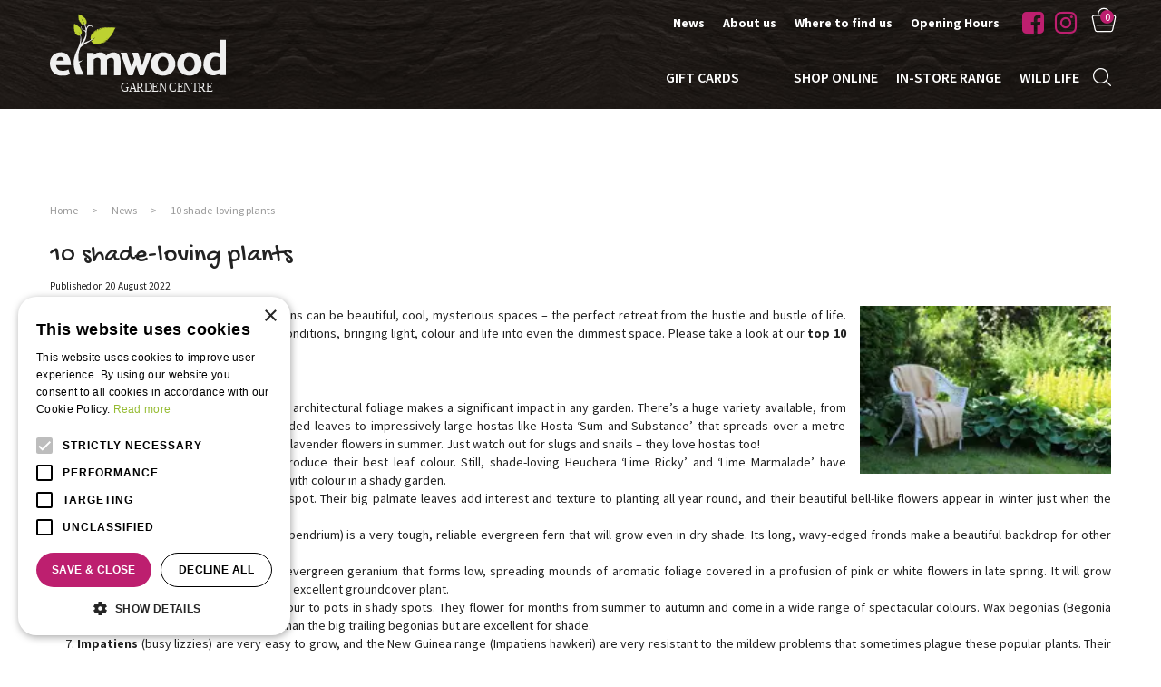

--- FILE ---
content_type: image/svg+xml
request_url: https://www.elmwoodgardencentre.co.uk/website/default-v2/images/icon-cart.svg
body_size: 1368
content:
<?xml version="1.0" encoding="UTF-8"?>
<svg width="22px" height="22px" viewBox="0 0 22 22" version="1.1" xmlns="http://www.w3.org/2000/svg" xmlns:xlink="http://www.w3.org/1999/xlink">
    <!-- Generator: Sketch 62 (91390) - https://sketch.com -->
    <title>Group 7</title>
    <desc>Created with Sketch.</desc>
    <g id="Symbols" stroke="none" stroke-width="1" fill="none" fill-rule="evenodd" stroke-linecap="round" stroke-linejoin="round">
        <g id="Naviagtion" transform="translate(-1327.000000, -50.000000)" stroke="#ffffff">
            <g transform="translate(-1.000000, 0.000000)" id="Group-7">
                <g transform="translate(1329.000000, 51.000000)">
                    <path d="M5,4.94330588 C5,2.21336909 7.23875392,0 10.0005812,0 C12.7612461,0 15,2.21336909 15,4.94330588 L15,6" id="Stroke-1"></path>
                    <path d="M14.9584834,6 L18.2994664,6 C19.3836565,6 20.1907065,6.96791611 19.9606065,7.99225291 L17.5955646,18.5188199 C17.4017366,19.3832068 16.6099888,20 15.6952566,20 L4.30474338,20 C3.39001116,20 2.59826337,19.3832068 2.40443535,18.5188199 L0.0393934709,7.99225291 C-0.190706458,6.96791611 0.616343539,6 1.7005336,6 L11.3891008,6" id="Stroke-3"></path>
                    <line x1="4" y1="14.5" x2="18" y2="14.5" id="Stroke-5"></line>
                </g>
            </g>
        </g>
    </g>
</svg>

--- FILE ---
content_type: image/svg+xml
request_url: https://www.elmwoodgardencentre.co.uk/website/default-v2/images/logo.svg
body_size: 7663
content:
<?xml version="1.0" encoding="UTF-8"?>
<svg id="Layer_2" xmlns="http://www.w3.org/2000/svg" version="1.1" viewBox="0 0 186.4 86.6">
  <!-- Generator: Adobe Illustrator 29.1.0, SVG Export Plug-In . SVG Version: 2.1.0 Build 142)  -->
  <defs>
    <style>
      .st0 {
        fill: #bdd231;
      }

      .st1, .st2 {
        fill: #efefef;
      }

      .st3 {
        fill: #e40a7c;
      }

      .st2 {
        font-family: Montserrat-Medium, Montserrat;
        font-size: 13.5px;
        font-weight: 500;
        isolation: isolate;
      }
    </style>
  </defs>
  <g id="Layer_1-2">
    <g>
      <text class="st2" transform="translate(74.8 83.1) scale(.9 1)"><tspan x="0" y="0">GARDEN CENTRE</tspan></text>
      <g>
        <path class="st0" d="M26.2,10.9h0s.5.2,1.1.5c0,.1,0,.3,0,.3h0s.1-.2.1-.2c.1,0,.3.1.4.2,0,.1,0,.2,0,.2h0s0-.1,0-.1c.1,0,.2.1.4.2,0,.1,0,.2,0,.2h0s0-.1,0-.1c.1,0,.3.2.5.3,0,.1,0,.2,0,.2h0s.1-.2.1-.2c.1,0,.3.2.4.3,0,.1,0,.3,0,.3h0s.1-.2.1-.2c.1,0,.3.2.4.3,0,.2,0,.3,0,.3h0s.1-.2.1-.2c.1.1.3.2.4.3,0,.2,0,.4,0,.4h0s.2-.3.2-.3c.1.1.2.2.4.3,0,.2-.1.5-.1.5h0s.2-.4.2-.4c0,0,.2.2.3.2,0,.2-.1.4-.1.4h0s.2-.3.2-.3c.1.1.2.2.3.3,0,.4-.2.7-.2.7h0s.3-.6.3-.6c.1.1.2.3.4.4-.1.4-.2,1-.2,1h0s.4-.7.4-.7c0,0,.2.2.2.3-.2.4-.3.9-.3.9h0s.5-.7.5-.7c0,.1.2.2.2.3-.2.5-.3,1-.3,1h0s.5-.7.5-.7c0,.1.2.2.2.4-.2.5-.4,1.1-.4,1.1h0s.5-.7.5-.7c0,0,0,0,0,0,0,0,0,.1,0,.2-.2.5-.4,1.1-.4,1.1h0s.5-.7.5-.7c0,.2.1.3.2.5l-.4.9h.1c0,0,.4-.5.4-.5,0,.3,0,.5,0,.8l-.4.7.4-.3c0,.8-.3,1.4-.6,2-.3.4-.7.7-1.1,1l-.2-.6c-.2-.6-.5-1.3-.8-1.9l-.5-1.1h-.1s1.4,3.8,1.4,3.8c-.4.1-.9.2-1.3.2-.6,0-1.3-.2-2-.6h.4c0-.1-.8-.3-.8-.3-.2-.2-.4-.3-.6-.5h.7c0,0,0,0,0,0l-1-.2c-.1-.1-.2-.3-.3-.4h.9s0,0,0,0c0,0-.7-.2-1.2-.4,0,0,0-.1-.1-.2,0,0,0,0,0,0h.9s0,0,0,0c0,0-.6-.2-1.1-.3,0-.1-.1-.3-.2-.4h.9s0,0,0,0c0,0-.6-.2-1-.3,0-.1,0-.2-.1-.4h.8s0,0,0,0c0,0-.5-.1-.9-.3,0-.1,0-.2,0-.3h.8c0,.1,0,0,0,0,0,0-.5-.2-.9-.4,0-.2,0-.4-.1-.5h.6c0,.1,0,0,0,0,0,0-.3-.1-.7-.3,0-.1,0-.3,0-.5h.4c0,0,0,0,0,0,0,0-.2,0-.4-.2,0-.1,0-.2,0-.4h.4c0,0,0,0,0,0,0,0-.2-.1-.5-.2v-.5s.3,0,.3,0h0s-.2-.1-.4-.2c0-.2,0-.4,0-.5h.3c0,0,0,0,0,0,0,0-.1,0-.3-.1v-.5h.2s0,0,0,0c0,0-.1,0-.2-.1,0-.2,0-.4,0-.5h.2s0,0,0,0c0,0,0,0-.2,0,0-.2,0-.4,0-.5h.2s0,0,0,0c0,0,0,0-.2,0,0-.1,0-.3,0-.4h.2s0,0,0,0c0,0,0,0-.2,0,0-.2,0-.3,0-.5h.3s0,0,0,0c0,0-.1,0-.3-.1,0-.7.2-1.1.2-1.2h0Z"/>
        <path class="st0" d="M38.6,10.1c0,.1-.1.3-.2.4h0s-.4.9-1.2,1.1c0,0,0,0-.1,0l-.7-1.4s-1.3-2.7-2.9-4.7h-.2s2.3,3.6,3.2,6.3c-.1,0-.3,0-.4,0-.6,0-1.3,0-2-.4l.4-.2h-.8c-.2-.2-.4-.3-.6-.5h.7s0-.2,0-.2h-1c-.1-.2-.2-.3-.4-.5h.9c0-.1-.7-.3-1.2-.3,0,0,0-.1-.1-.2,0,0,0,0,0,0h.9c0-.1-.7-.2-1.1-.3,0-.1-.1-.2-.2-.4h.9c0-.1-.6-.2-1.1-.3,0-.1-.1-.2-.2-.3h.8c0-.1-.5-.2-1-.3,0-.1,0-.2-.1-.3h.8s0,0,0,0c0,0-.5-.1-1-.2,0-.2-.1-.3-.2-.5h.7c0,0-.4-.2-.7-.2,0-.2,0-.3-.1-.4h.4s-.2,0-.4-.1c0-.1,0-.2,0-.4h.5s-.2,0-.5-.2c0-.2,0-.3,0-.5h.3s-.2,0-.4-.1c0-.2,0-.3,0-.5h.3s-.1,0-.3-.1c0-.2,0-.3,0-.5h.2s-.1,0-.2-.1c0-.2,0-.3,0-.5h.2s-.1,0-.2,0c0-.2,0-.4,0-.5h.2s0,0-.2,0c0-.1,0-.3,0-.4h.2s0,0-.2,0c0-.2,0-.3,0-.5h.3s-.1,0-.3-.1c0-.7,0-1.1,0-1.2h0s.1,0,.3.1c.2,0,.5.2.8.3,0,.2,0,.3,0,.3h0v-.2c.2,0,.4.1.5.2,0,.1,0,.2,0,.2h0s0-.2,0-.2c.1,0,.2.1.4.2,0,.1,0,.2,0,.2h0v-.2c.2,0,.4.1.5.2,0,.1,0,.2,0,.2h0v-.2c.2,0,.4.1.5.2,0,.1,0,.3,0,.3h0v-.2c.2,0,.4.1.5.2,0,.2,0,.3,0,.3h0s0-.3,0-.3c.2,0,.3.2.5.3,0,.2,0,.4,0,.4h0s.1-.3.1-.3c.1,0,.3.2.4.3,0,.2,0,.5,0,.5h0s.2-.4.2-.4c.1,0,.2.1.3.2,0,.2,0,.4,0,.4h0s.1-.3.1-.3c.1,0,.2.2.4.3,0,.4,0,.8,0,.8h0s.2-.6.2-.6c.1.1.3.2.4.3,0,.5,0,1,0,1h0s.3-.8.3-.8c0,0,.2.2.3.2,0,.5-.2,1-.2,1h0s.3-.7.3-.7c0,0,.2.2.3.3,0,.5-.2,1.1-.2,1.1h0s.4-.8.4-.8c0,.1.2.2.3.3,0,.5-.2,1.1-.2,1.1h0s.4-.8.4-.8c0,0,0,0,0,0,0,0,0,.1.1.2,0,.5-.2,1.2-.2,1.2h0s.4-.8.4-.8c0,.2.2.3.2.5l-.3,1h.1c0,0,.3-.6.3-.6,0,.3.2.5.2.8l-.3.8.3-.3c0,.8,0,1.5-.3,2h0Z"/>
        <g>
          <path class="st0" d="M69.3,15h0c0,.1-.4,1-1.2,2.3-.3,0-.6-.1-.6-.1h0c0,0,.5.4.5.4-.2.3-.3.6-.5,1-.2,0-.4-.1-.4-.1h0c0,0,.4.3.4.3-.1.2-.3.5-.5.8-.2,0-.4-.1-.4-.1h0c0,0,.4.3.4.3-.2.3-.4.6-.6,1-.3,0-.5-.1-.5-.1h0c0,0,.4.3.4.3-.2.3-.4.6-.6,1-.3,0-.6-.1-.6-.1h0c0,0,.5.3.5.3-.2.3-.4.6-.7.9-.4,0-.7-.2-.7-.2h0c0,0,.6.4.6.4-.2.3-.5.6-.7.9-.4-.1-.8-.2-.8-.2h0c0,0,.7.4.7.4-.2.3-.4.5-.7.8-.5-.1-1.1-.2-1.1-.2h0c0,0,.9.5.9.5-.2.2-.4.4-.5.6-.5-.1-1-.2-1-.2h0c0,0,.8.5.8.5-.2.2-.5.5-.7.7-.8-.2-1.6-.4-1.6-.4h0c0,.1,1.3.8,1.3.8-.3.3-.6.5-.8.8-1-.2-2.1-.5-2.1-.5h0c0,.1,1.6,1,1.6,1-.2.2-.4.3-.6.5-1-.3-2-.7-2-.7h0c0,.1,1.6,1.1,1.6,1.1-.2.2-.5.3-.7.5-1-.3-2.2-.8-2.2-.8h0c0,.1,1.7,1.2,1.7,1.2-.3.2-.5.3-.8.5-1-.4-2.4-.8-2.4-.8h0c0,.1,1.7,1.2,1.7,1.2,0,0-.1,0-.2,0-.2,0-.3.1-.5.2-1-.4-2.5-.9-2.5-.9h0c0,.1,1.7,1.2,1.7,1.2-.4.1-.8.3-1.1.4l-2-.9-.2.3,1.4.8c-.6.1-1.2.2-1.7.2l-1.6-.8.6.8c-1.7,0-3.2-.6-4.3-1.4-1-.6-1.7-1.4-2.3-2.2l1.2-.9,1.2-1,2.5-2.5-2.5,1.9-2.7,1.7c-.3-.9-.4-1.9-.4-2.9,0-1.4.5-2.9,1.4-4.3l.3,1,.3-1.8c.3-.4.7-.8,1.2-1.2l-.2,1.6h.3l.5-2.1c.3-.2.6-.5.9-.7v2c-.1,0,0,0,0,0,0,0,.5-1.5.8-2.5.2,0,.3-.2.5-.3s.1,0,.2-.1v2c-.1,0,0,0,0,0,0,0,.4-1.4.7-2.4.3-.1.6-.3.9-.4v2c-.1,0,0,0,0,0,0,0,.4-1.2.7-2.2.3-.1.5-.2.8-.3v1.8c-.1,0,0,0,0,0,0,0,.3-1.1.6-2.1.2,0,.5-.1.8-.2l-.3,1.8h.2s.4-1.1.8-2c.4,0,.8-.2,1.1-.2l-.2,1.4h.2s.3-.7.6-1.5c.3,0,.7-.1,1-.1v.9c-.1,0,0,0,0,0,0,0,.2-.4.4-.9.3,0,.5,0,.8,0l-.2,1h0s.2-.5.4-1c.3,0,.7,0,1,0v.8c-.1,0,0,0,0,0,0,0,.2-.4.3-.8.4,0,.8,0,1.2,0v.6c0,0,0,0,0,0,0,0,.1-.3.3-.6h1.1v.5c0,0,0,0,0,0,0,0,0-.2.2-.5.4,0,.8,0,1.2,0v.5c0,0,0,0,0,0,0,0,0-.2.2-.5.4,0,.8,0,1.2,0v.4c0,0,0,0,0,0,0,0,0-.1.2-.4.3,0,.6,0,.9,0v.4c0,0,0,0,0,0,0,0,0-.2.2-.4.4,0,.7,0,1.1.1v.6c0,0,0,0,0,0,0,0,0-.2.2-.6,1.5.2,2.4.4,2.6.4h0Z"/>
          <path class="st1" d="M147.6,41c-7.2,0-13,5.5-13,12.4s5.8,12.4,13,12.4,13-5.5,13-12.4-5.8-12.4-13-12.4ZM147.5,60.9c-3.1,0-5.7-3.4-5.7-7.6s2.5-7.6,5.7-7.6,5.6,3.4,5.6,7.6-2.5,7.6-5.6,7.6Z"/>
          <path class="st1" d="M119.8,41c-7.2,0-13,5.5-13,12.4s5.8,12.4,13,12.4,13-5.5,13-12.4-5.8-12.4-13-12.4ZM119.7,60.9c-3.1,0-5.7-3.4-5.7-7.6s2.5-7.6,5.7-7.6,5.7,3.4,5.7,7.6-2.5,7.6-5.7,7.6Z"/>
          <path class="st1" d="M12.2,41c-7.2-.3-12.5,4.8-12.2,12.4.2,6.8,5,12.4,12.2,12.4s6.6-.7,8.9-2.2l-1.5-4.5c-3.3,2.1-7.4,1.4-7.4,1.4-2.9,0-5.3-2.4-5.7-6h15.7c0-.3.3-13-10-13.4h0ZM7.1,49.9c.4-2.4,1.9-4.1,4.1-4.1s3.3,2.1,3.6,4.1h-7.7,0Z"/>
          <polygon class="st1" points="108 41.4 99.1 65.4 95 65.4 91.3 55 87.5 65.4 82.9 65.4 74.8 41.4 81.3 41.4 86.3 56.6 89.3 48.4 87 41.4 93.3 41.4 97.7 55.1 102.1 41.4 108 41.4"/>
          <path class="st1" d="M179.9,27.6v14.8s-1.6-1.5-6.5-1.5-10.4,2.8-11,12.4c-.7,9.6,8.8,15.9,17.5,9.7v2.3h6.5V27.6h-6.5,0ZM179.9,58.6s-2.1,2.3-6.4,1.7c-4-.5-4.9-9.5-2.1-12.8,2.2-2.6,5.4-2.3,8.5-.8v11.9h0Z"/>
          <path class="st1" d="M39,21.3c0,5.8-3.9,10.5-4,10.7,0,0,1.5-1.5,4.5-2.5,2.3-.8,4.2-2,5.4-2.9l.2.4c-2.3,2.2-5.2,3.9-8.3,5.6-3.9,2.2-4.7,3.7-4.7,3.7-2.2,4.9-2.3,9.9-1.6,14.4.3-.2.7-.3,1.3-.4,2-.2,2.5-1,2.5-1,0,.7-.7,1.3-1.9,1.9-.8.4-1.2,1-1.4,1.6.5,2.1,1.2,4,1.9,5.6.6,1.4,1.2,2.6,1.7,3.6l1.3,2.8h-7.9c-5.1-11.7-2.8-18.8,1.5-27.9,4.3-9.1,2.4-14.9,2.4-14.9h.4c1.6,5.2.2,10,.2,10.1,8.8-11.4,4.6-13.8,2.2-14.9-2.4-1.1-1.5-3.8-1.5-3.8l.5.3c-.5,1.1-.3,2.7,1.8,3.4,2.2.6,2.4,1.1,2.4,1.1-.3-4-1.9-8-1.9-8h.5c1.5,2.2,1.9,5.5,1.9,5.5,0,0,1.3-3.8,4.1-3.5,2.9.3,3.3,2.7,3.3,2.7l-.4.4c-.8-1.5-1.4-2.5-3.3-2.1-1.9.4-3.3,2.3-3.2,8.2Z"/>
          <path class="st3" d="M32.4,32.1h0"/>
          <path class="st3" d="M35,32h0"/>
          <path class="st1" d="M74.8,49.9c0,1-.1,15.5-.1,15.5h-6.8s0-13.8,0-14.4c0-1.3-.2-3.5-2.3-4-2.9-.7-5.1,1.9-5.1,1.9h0c0,.3,0,.6,0,.9,0,1-.1,15.5-.1,15.5h-6.8s0-13.8,0-14.4c0-1.3-.2-3.5-2.3-4-2.9-.7-5.1,1.9-5.1,1.9v16.4h-6.8v-23.5h6.8v2.1c1.7-1.5,4.8-3.3,8.9-2.5,2.3.4,3.6,1.8,4.4,3.4,1.3-1.4,4.8-4.3,9.8-3.4,4.8.9,5.3,5.8,5.3,8.3h0Z"/>
        </g>
      </g>
    </g>
  </g>
</svg>

--- FILE ---
content_type: application/javascript; charset=utf-8
request_url: https://www.elmwoodgardencentre.co.uk/website/functions.95.js
body_size: 1172
content:
var winWidth = window.innerWidth;

const elementToAdd = document.querySelector('.placeholder-content_top .in');
const elementToWrap1 = document.querySelector('.placeholder-content_top .header_top_menu');
const elementToWrap2 = document.querySelector('.placeholder-content_top .header_social_icons');
const elementToWrap3 = document.querySelector('.placeholder-content_top .block_type_webshop_shoppingcart');

const wrapper1 = document.createElement('div');
wrapper1.classList.add('header-top');
const wrapper2 = document.createElement('div');
wrapper2.classList.add('in');

wrapper1.appendChild(wrapper2);
elementToAdd.prepend(wrapper1);

const newElement = document.querySelector('.header-top .in')
newElement.appendChild(elementToWrap1);
newElement.appendChild(elementToWrap2);
newElement.appendChild(elementToWrap3);


const elementSearchBox = document.querySelector('.placeholder-content_top .block_type_search_box > .wrap > .in');
const closeDiv = document.createElement('div');
closeDiv.setAttribute('id', 'closeSrc');
elementSearchBox.appendChild(closeDiv);

let srcOpen = false;

document.querySelector('.srcBtn a').addEventListener('click', function(e) {
	e.preventDefault()
	if(srcOpen === false)
	{
		document.querySelector('.placeholder-content_top .block_type_search_box').classList.add('openSrc')
		srcOpen = true;
	}
	else
	{
		document.querySelector('.placeholder-content_top .block_type_search_box').classList.remove('openSrc');
		srcOpen = false;
	}
})
document.querySelector('#closeSrc').addEventListener('click', function(e) {
	document.querySelector('.placeholder-content_top .block_type_search_box').classList.remove('openSrc');
	srcOpen = false;
})

const elementsSubmenu = document.querySelectorAll('.placeholder-content_top .header_main_menu > .in > ul > li .submenu');
elementsSubmenu.forEach(function( submenu ) {
	let subChildren = submenu.querySelectorAll("ul li").length;
	if(subChildren > 15) {
		submenu.classList.add('subBig');
	}
})

if(document.querySelector('.frontpage header.placeholder-header .header-picture')) {
	let winHeight = window.innerHeight;
	if(winWidth > 771) {
		winHeight = winHeight - 120;
	} else {
		winHeight = winHeight - 180;
	}
	if(winWidth > 480) {
		let elHeaderPicture = document.querySelector('.frontpage header.placeholder-header .header-picture');
		elHeaderPicture.style.height = winHeight+'px';
	}
	else {
		if(winWidth > 480) {
			let elHeaderPicture = document.querySelector('.frontpage header.placeholder-header .header-picture');
			elHeaderPicture.style.height = '200px';
		}
	}
}

if(document.querySelector('.header_scroll a'))
{
	document.querySelector('.header_scroll a').addEventListener('click', function(e) {
		e.preventDefault();
		let elMainCol = document.querySelector('.main_column');
		let conOffset = 0;
		if(winWidth > 771)
		{
			conOffset = elMainCol.offsetTop - 70;
		}
		else
		{
			conOffset = elMainCol.offsetTop - 120;
		}
		window.scrollTo(0, conOffset);
	})
}

//change quantity from li to div and move out of ul
if(document.querySelector('#product-options li.quantity')){
    //make new div
    var quantityDiv = document.createElement('div');
    quantityDiv.className = 'quantity';

    //children of old div
    var oldQuantityChildren = document.querySelector('#product-options li.quantity').childNodes;

    //add children of old div to new div
    while (oldQuantityChildren.length > 0) {
        quantityDiv.appendChild(oldQuantityChildren[0]);
    }
    //place new div
    var quantitySibling = document.querySelector('#product-options #order-button');
    quantitySibling.parentNode.insertBefore(quantityDiv, quantitySibling);

    document.querySelector('#product-options li.quantity').remove();
}

//variation toggle
if(document.querySelector('.webshop-product #product-info-left #product-options > ul li.product_variations')){
    let openVariation = document.createElement('div');
    openVariation.className = 'open-variation-list';

    let variationValue = document.querySelector('.webshop-product #product-info-left #product-options > ul li.product_variations  .value');
    variationValue.parentNode.insertBefore(openVariation, variationValue);

    openVariation.addEventListener('click', function (){
        variationValue.classList.toggle('active');
    });
}